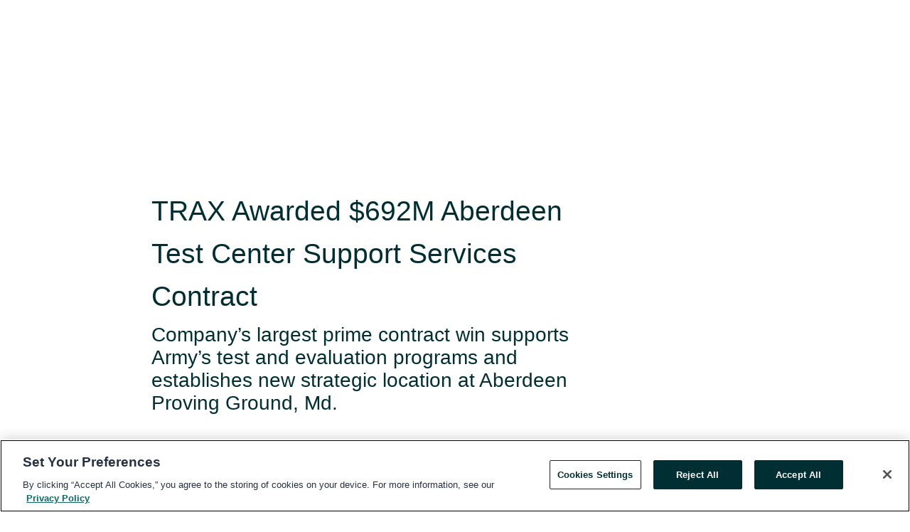

--- FILE ---
content_type: text/html; charset=utf-8
request_url: https://rss.globenewswire.com/en/news-release/2024/06/24/2902951/0/en/TRAX-Awarded-692M-Aberdeen-Test-Center-Support-Services-Contract.html
body_size: 9201
content:
<!DOCTYPE HTML>
<html xmlns="http://www.w3.org/1999/xhtml" lang="en">

<head>
    <meta charset="UTF-8" />
    <meta name="viewport" content="width=device-width, initial-scale=1" />

    <script data-document-language="true"
            src="https://cdn.cookielaw.org/scripttemplates/otSDKStub.js"
            data-domain-script="93ab55d0-5227-4b5f-9baa-7c0805ac9eec"
            id="cookie-consent-script"
            charset="UTF-8"
            type="text/javascript">
    </script>


            <!-- Google Tag Manager -->
                    <script>
                    (function (w, d, s, l, i) {
                        w[l] = w[l] || []; w[l].push({
                            'gtm.start':
                                new Date().getTime(), event: 'gtm.js'
                        }); var f = d.getElementsByTagName(s)[0],
                            j = d.createElement(s), dl = l != 'dataLayer' ? '&l=' + l : ''; j.async = true; j.src =
                                'https://www.googletagmanager.com/gtm.js?id=' + i + dl; f.parentNode.insertBefore(j, f);
                    })(window, document, 'script', 'dataLayer', 'GTM-KTB664ZR');
                    </script>
                    <script>
                    (function (w, d, s, l, i) {
                        w[l] = w[l] || []; w[l].push({
                            'gtm.start':
                                new Date().getTime(), event: 'gtm.js'
                        }); var f = d.getElementsByTagName(s)[0],
                            j = d.createElement(s), dl = l != 'dataLayer' ? '&l=' + l : ''; j.async = true; j.src =
                                'https://www.googletagmanager.com/gtm.js?id=' + i + dl; f.parentNode.insertBefore(j, f);
                    })(window, document, 'script', 'dataLayer', 'GTM-KMH7P3LL');
                    </script>
 


    <title>TRAX Awarded $692M Aberdeen Test Center Support Services</title>
    


<!-- Search Engine Friendly Metadata  -->
<meta name="author" content="TRAX International" />
<meta name="keywords" content="TRAX International, US Army, Test and Evaluation, Defense Contracting, GovCon, Government Contractor, US Defense, Defense Contractor" />
<meta name="description" content="TRAX International wins $692M prime contract to support U.S. Army test and evaluation programs; establishes new location at Aberdeen Proving Ground, Md...." />
<meta name="title" content="TRAX Awarded $692M Aberdeen Test Center Support Services Contract" />
<meta name="ticker" content="" />
<meta name="DC.date.issued" content="2024-06-24" />
<!-- Google site verification meta tag -->
<meta name="google-site-verification" content="TPh-fYpDjXZUz98ciWasVb52qbvctqomC6zZc8vuUPU" />
<!-- Google Syndication source  -->
<link name="syndication-source" href="https://www.globenewswire.com/en/news-release/2024/06/24/2902951/0/en/TRAX-Awarded-692M-Aberdeen-Test-Center-Support-Services-Contract.html" />
<meta name="original-source" content="https://www.globenewswire.com/en/news-release/2024/06/24/2902951/0/en/TRAX-Awarded-692M-Aberdeen-Test-Center-Support-Services-Contract.html" />
<!-- Twitter Cards -->
<meta name="twitter:card" content="summary" />
<meta name="twitter:site" content="globenewswire" />
<meta name="twitter:title" content="TRAX Awarded $692M Aberdeen Test Center Support Services Contract" />
<meta name="twitter:description" content="TRAX International wins $692M prime contract to support U.S. Army test and evaluation programs; establishes new location at Aberdeen Proving Ground, Md...." />
<!-- <meta name="twitter:creator" content="??????" />  -->
<!-- Open Graph-->
<meta property="og:title" content="TRAX Awarded $692M Aberdeen Test Center Support Services Contract" />
<meta property="og:type" content="article" />

        <meta name="twitter:image" content="https://ml.globenewswire.com/Resource/Download/03af7754-ff99-4599-b1b9-88a30d447ea7"/>
        <meta property="og:image" content="https://ml.globenewswire.com/Resource/Download/03af7754-ff99-4599-b1b9-88a30d447ea7"/>

<meta property="og:url" content="https://www.globenewswire.com/en/news-release/2024/06/24/2902951/0/en/TRAX-Awarded-692M-Aberdeen-Test-Center-Support-Services-Contract.html" />
<meta property="og:description" content="TRAX International wins $692M prime contract to support U.S. Army test and evaluation programs; establishes new location at Aberdeen Proving Ground, Md...." />
<meta property="og:article:published_time" content="2024-06-24T12:14:00Z" />
<meta property="og:article:author " content="TRAX International" />
<meta property="og:article:tag" content="TRAX International, US Army, Test and Evaluation, Defense Contracting, GovCon, Government Contractor, US Defense, Defense Contractor" />
<meta property="og:locale" content="en_US" />
<meta property="og:site_name" content="GlobeNewswire News Room" />


    <meta http-equiv="content-language" content="en-us">
    <link rel="shortcut icon" href="/Content/logo/favicon.ico" type="image/x-icon" />
    
    <style>
*,::after,::before{box-sizing:border-box}body{margin:0;font-family:-apple-system,BlinkMacSystemFont,"Segoe UI",Roboto,"Helvetica Neue",Arial,"Noto Sans",sans-serif,"Apple Color Emoji","Segoe UI Emoji","Segoe UI Symbol","Noto Color Emoji";font-size:1rem;font-weight:400;line-height:1.5;color:#212529;text-align:left;background-color:#fff}.container,.container-fluid{width:100%;padding-right:15px;padding-left:15px;margin-right:auto;margin-left:auto}.row{display:-ms-flexbox;display:flex;-ms-flex-wrap:wrap;flex-wrap:wrap;margin-right:-15px;margin-left:-15px}.attachment-row{margin-left:0;margin-right:0}.col,.col-1,.col-10,.col-11,.col-12,.col-2,.col-3,.col-4,.col-5,.col-6,.col-7,.col-8,.col-9,.col-auto,.col-lg,.col-lg-1,.col-lg-10,.col-lg-11,.col-lg-12,.col-lg-2,.col-lg-3,.col-lg-4,.col-lg-5,.col-lg-6,.col-lg-7,.col-lg-8,.col-lg-9,.col-lg-auto,.col-md,.col-md-1,.col-md-10,.col-md-11,.col-md-12,.col-md-2,.col-md-3,.col-md-4,.col-md-5,.col-md-6,.col-md-7,.col-md-8,.col-md-9,.col-md-auto,.col-sm,.col-sm-1,.col-sm-10,.col-sm-11,.col-sm-12,.col-sm-2,.col-sm-3,.col-sm-4,.col-sm-5,.col-sm-6,.col-sm-7,.col-sm-8,.col-sm-9,.col-sm-auto,.col-xl,.col-xl-1,.col-xl-10,.col-xl-11,.col-xl-12,.col-xl-2,.col-xl-3,.col-xl-4,.col-xl-5,.col-xl-6,.col-xl-7,.col-xl-8,.col-xl-9,.col-xl-auto{position:relative;width:100%;padding-right:15px;padding-left:15px}.d-flex{display:-ms-flexbox!important;display:flex!important}.justify-content-start{-ms-flex-pack:start!important;justify-content:flex-start!important}.justify-content-end{-ms-flex-pack:end!important;justify-content:flex-end!important}.justify-content-center{-ms-flex-pack:center!important;justify-content:center!important}.justify-content-between{-ms-flex-pack:justify!important;justify-content:space-between!important}.align-items-center{-ms-flex-align:center!important;align-items:center!important}.align-items-start{-ms-flex-align:start!important;align-items:flex-start!important}.align-items-end{-ms-flex-align:end!important;align-items:flex-end!important}.text-center{text-align:center!important}.text-left{text-align:left!important}.text-right{text-align:right!important}
</style>


    <link rel="preload" as="style" href="/Content/css/bootstrap.min.css" onload="this.rel='stylesheet'" />
    <link rel="preload" as="style" href="/bundles/pnr-global-styles-v2?v=Nraos4gZbeI27PuaalMxES3Fm1OxspVNb60yg5NVm_01" onload="this.rel='stylesheet'" />
    <link rel="preload" as="style" href="/bundles/react-styles?v=b_fjGqmGaiTPLfxc1JHaZ0vIcbDqd6UnW8kQLg-Fkgk1" onload="this.rel='stylesheet'" />
    <link rel="preload" as="style" href="/home/assests/styles/global-override.css" onload="this.rel='stylesheet'" />
    <link href="/bundles/react-styles?v=b_fjGqmGaiTPLfxc1JHaZ0vIcbDqd6UnW8kQLg-Fkgk1" rel="stylesheet"/>


    <script src="/Scripts/stickyfill.min.js" defer async></script>

        <link rel="canonical" href="https://rss.globenewswire.com/news-release/2024/06/24/2902951/0/en/TRAX-Awarded-692M-Aberdeen-Test-Center-Support-Services-Contract.html" />
                <link rel="alternate" href="https://rss.globenewswire.com/news-release/2024/06/24/2902951/0/en/TRAX-Awarded-692M-Aberdeen-Test-Center-Support-Services-Contract.html" hreflang="en" />
                <link rel="alternate" href="https://rss.globenewswire.com/fr/news-release/2024/06/24/2902951/0/en/TRAX-Awarded-692M-Aberdeen-Test-Center-Support-Services-Contract.html" hreflang="fr" />
                <link rel="alternate" href="https://rss.globenewswire.com/de/news-release/2024/06/24/2902951/0/en/TRAX-Awarded-692M-Aberdeen-Test-Center-Support-Services-Contract.html" hreflang="de" />
                <link rel="alternate" href="https://rss.globenewswire.com/news-release/2024/06/24/2902951/0/en/TRAX-Awarded-692M-Aberdeen-Test-Center-Support-Services-Contract.html" hreflang="x-default" />
<script type="text/javascript" defer src="/bundles/layout-jquery-scripts?v=TXkXsX7p7r9-AnnjDqFdUGhnEN2-r8TpYAaGbshNq4s1"></script>
        <link rel="preload" href="/bundles/react-scripts?v=GadaNUnpCeFg2wcPgXbhzqBz-YJyiu7KKstXo2LeU3A1" as="script">

    <script type="text/javascript">
        window.enableInlineImageZoom = false;
        var fsEnableInlineImageZoom = 'True';
        if (fsEnableInlineImageZoom && fsEnableInlineImageZoom.trim().toLowerCase() === 'true')
        {
            window.enableInlineImageZoom = true;
        }

        window.quoteCarouselSettings = {
            isEnabled: 'False' === 'True' ? true : false,
            documentQuotes: '',
            releaseYear: '2024',
        };



    </script>
    <script src="/bundles/article-details-scripts?v=DM2Op24RNVbTtfyvon-ZXBjei7tO7rovUbTNYEJTQIQ1"></script>


<input name="__RequestVerificationToken" type="hidden" value="1LuckMZeMzeMD04vBud0af9Rjncf34PB92oeyuvIx064lQFZ5WgauN7I4ZEElkJNzRfrKt00ezabCmXyImm2W8s8PCs1" />
    <script type="application/ld+json">
        {"@context":"https://schema.org","@type":"NewsArticle","@id":"https://rss.globenewswire.com/news-release/2024/06/24/2902951/0/en/TRAX-Awarded-692M-Aberdeen-Test-Center-Support-Services-Contract.html","url":"https://rss.globenewswire.com/news-release/2024/06/24/2902951/0/en/TRAX-Awarded-692M-Aberdeen-Test-Center-Support-Services-Contract.html","headline":"TRAX Awarded $692M Aberdeen Test Center Support Services Contract","alternativeHeadline":"TRAX Awarded $692M Aberdeen Test Center Support Services Contract","description":"TRAX International wins $692M prime contract to support U.S. Army test and evaluation programs; establishes new location at Aberdeen Proving Ground, Md....","dateline":"Las Vegas, Nevada, UNITED STATES","datePublished":"2024-06-24T12:14:00Z","dateModified":"2024-06-24T12:14:00Z","inLanguage":"en","isAccessibleForFree":true,"keywords":["TRAX International","US Army","Test and Evaluation","Defense Contracting","GovCon","Government Contractor","US Defense","Defense Contractor"],"articleSection":["Business Contracts"],"author":{"@type":"Organization","@id":"https://www.traxintl.com/","name":"TRAX International","url":"https://www.traxintl.com/","logo":{"@type":"ImageObject","url":"http://www.globenewswire.com/en/Attachment/LogoDisplay/1266584?filename=1266584.png&size=1","width":374,"height":800,"caption":"TRAX International"}},"publisher":{"@type":"Organization","@id":"https://www.globenewswire.com/","name":"GlobeNewswire","url":"https://www.globenewswire.com","description":"GlobeNewswire is a leading press release distribution service for financial and corporate communications.","logo":{"@type":"ImageObject","url":"https://www.globenewswire.com/Home/assests/images/eq-notified-dark.svg","width":300,"height":64}},"sourceOrganization":[{"@type":"Organization","@id":"https://www.traxintl.com/","name":"TRAX International","url":"https://www.traxintl.com/"}],"locationCreated":{"@type":"Place","name":"Las Vegas, Nevada, UNITED STATES"}}
    </script>



    
    <link href="/bundles/article-details-styles?v=4wr0seRDRf-Zm2LPF8-8pSRMjBVU7XxCC_HHIUyyQps1" rel="stylesheet"/>



    <script src="/bundles/global-shared-scripts?v=judktJnKKFTlTNQ_2dcLwzh7zTItc3AhwgQaeqAriwU1"></script>

</head>
<body id="app-body-container" style="margin:0;">
        <!-- Google Tag Manager (noscript) -->
                <noscript><iframe src="https://www.googletagmanager.com/ns.html?id=GTM-KTB664ZR" height="0" width="0" style="display:none;visibility:hidden"></iframe></noscript>
                <noscript><iframe src="https://www.googletagmanager.com/ns.html?id=GTM-KMH7P3LL" height="0" width="0" style="display:none;visibility:hidden"></iframe></noscript>
        <!-- End Google Tag Manager (noscript) -->

    <div role="main">
        <a href="#maincontainer" class="skip-link btn btn-primary text-uppercase">Accessibility: Skip TopNav</a>
        <!--Start header -->
        <div id="pnr-global-site-header-section" style="min-height: 85px">
        </div>
        <!--End header-->
        <!-- Start Body -->
        <div class="pnr-body-container" id="maincontainer" tabindex="-1">
                <script type="text/javascript">

            // used in ui component
        window.pnrApplicationSettings = {
                Application:"pnr",
                SelectedLocale: 'en-US',
                PnrHostUrl: 'https://www.globenewswire.com',
                IsAuthenticated: 'False' === "True" ? true : false,
                ContextUser: '',
                ApplicationUrl: 'https://www.globenewswire.com',
                PageContext: '',
                SubscriptionId: 0,
                SubscriptionName: '',
                ArticleLogoUrl: '',
                ArticleHeadline: '',
                IsMobileVersion: 'False' === "True" ? true : false,
                HideLanguageSelection : false,
                NewsSearchHeading: '',
                ArticleMediaAttachments: [],
                AuthSessionExpirationMinutes: '0',
                AppLogoUrl: 'https://www.globenewswire.com/content/logo/color.svg',
                ReaderForgotPasswordUrl: 'https://pnrlogin.globenewswire.com/en/reset/confirmresetpassword',
                ReaderRegisterUrl: 'https://pnrlogin.globenewswire.com/en/register',
                IsQuickSignInEnabled: true,
                ReaderAccountBaseUrl: 'https://pnrlogin.globenewswire.com',
                articleSideBarSettings:{},
                SiteSupportedLanguages: 'en,fr,de',
                HideOrganizationSearch: false,
                SearchBasePath: '/search/',
                GoogleClientId: '747241285181-l5skhv8icjefl651ehg7ps4eif8kpqgi.apps.googleusercontent.com',
                GoogleSsoEnabled: true,
                ArticleLanguage: "",
                LinkedInSsoEnabled: false,
                LinkedInVersion: '',
				ClaimStatus: null,
				HideQuickSignInLogin:false,
                SessionId: '',
                ContextWidgetPublicId: "",
                EnableDynamicPagesSectionInNewsroom: false,
                HideGlobalSearch:false
            };
    </script>






<script type="text/javascript">
       var articleSideBarEnabled = false;
       var fsArticleSideBarEnabled = 'True';
       if (fsArticleSideBarEnabled && fsArticleSideBarEnabled.trim().toLowerCase() === 'true')
       {
          articleSideBarEnabled = true;
    }
</script>

<div class="main-container container-overwrite p-0 d-flex" id="container-article" itemscope itemtype="http://schema.org/NewsArticle">

    <div class="main-container-content ">
        <meta itemprop="wordCount" content="0" />
        <meta itemprop="inLanguage" content="en" />
        <meta itemprop="description" name="description" content="TRAX International wins $692M prime contract to support U.S. Army test and evaluation programs; establishes new location at Aberdeen Proving Ground, Md...." />
        <meta itemprop="dateModified" content="6/24/2024" />
        <meta itemscope itemprop="mainEntityOfPage" itemType="https://schema.org/WebPage" itemid="https://www.globenewswire.com/en/news-release/2024/06/24/2902951/0/en/TRAX-Awarded-692M-Aberdeen-Test-Center-Support-Services-Contract.html" />

        <div class="main-header-container ">






    <div class="carousel-container" id="article-logo-carousel">
    </div>
<script type="text/javascript">

    window.pnrApplicationSettings.PageContext = 'article-page';
    window.articlesSecondaryLogos = null;
        window.articlesSecondaryLogos = JSON.parse('[{\"Title\":\"TRAX Logo 2020 V4 color.png\",\"Caption\":null,\"altText\":\"TRAX Logo 2020 V4 color.png\",\"LogoUrl\":\"https://ml.globenewswire.com/Resource/Download/03af7754-ff99-4599-b1b9-88a30d447ea7\",\"SourceAlias\":null,\"IsPrimaryLogo\":true,\"ShowDownloadLink\":false}]');


    try {
        window.pnrApplicationSettings.ArticleLogoUrl = 'https://ml.globenewswire.com/Resource/Download/03af7754-ff99-4599-b1b9-88a30d447ea7?size=3';
    } catch (ex) {
        console.log(e);
    }
</script>


            <h1 class="article-headline" itemprop="headline" >TRAX Awarded $692M Aberdeen Test Center Support Services Contract</h1>

                <h2 class="article-sub-headline" itemprop="alternativeHeadline" >Company’s largest prime contract win supports Army’s test and evaluation programs and establishes new strategic location at Aberdeen Proving Ground, Md.</h2>



<p class="article-published-source" style="min-height: 46px; min-width: 700px;">


    <span class="justify-content-start">
        <span class="article-published" itemprop="datePublished">
            <time datetime="2024-06-24T12:14:00Z">June 24, 2024 08:14 ET</time>
        </span>

        <span class="article-source" style="min-width: 260px;" itemprop="sourceOrganization" itemscope itemtype="http://schema.org/Organization">
            <span>&nbsp;</span>| Source:
            <span>

                <a href="/en/search/organization/TRAX%2520International" itemprop="name">TRAX International</a>
            </span>
                <meta itemprop="logo" url="https://ml.globenewswire.com/Resource/Download/03af7754-ff99-4599-b1b9-88a30d447ea7?size=2" alt="Company Name Logo" />

        </span>
    </span>

    <span id="pnr-global-follow-button" class="pnr-follow-button-width-height"></span>

    <span itemprop="author copyrightHolder" style="display: none;">TRAX International</span>

    

</p>

<script type="text/javascript">
    window.pnrApplicationSettings.articleSideBarSettings.orgDetails = {
            location : '',
            name : "TRAX International",
            website : '',
            industryName: 'Aerospace \u0026 Defense',
            boilerplate: '',
            isCompanyProfileSectionVisible: 'False' === 'True' ? true : false,
            ceo: '',
            numberOfEmployees: '',
            revenue: '',
            netIncome: '',
    }

    window.pnrApplicationSettings.articleSideBarSettings.socialSettings = {
        facebookHandle: '',
        twitterHandle: '',
        linkedInHandle: '',
        youtubeHandle: '',
        vimeoHandle: '',
        tiktokHandle: '',
        instagramHandle: '',
        isSocialHandlersSectionVisible: 'False' === 'True' ? true : false,
        isSocialTimeLineSectionStatus: {
            twitterTimeLineSectionVisible : false,
        },
        isTwitterTimeLineEnabled:'False' === 'True' ? true : false,
    }
</script>

        </div>
        <hr />
        <div class="main-scroll-container">
            <div id="pnr-global-social-media-sidebar-section" style="display: block; position: absolute; height: 100%;"></div>
            <div class="main-body-container article-body "  id="main-body-container" itemprop="articleBody">
<p align="left">ABERDEEN, Md., June  24, 2024  (GLOBE NEWSWIRE) -- <a href="https://www.globenewswire.com/Tracker?data=[base64]" rel="nofollow" target="_blank" title="TRAX International Corporation">TRAX International Corporation</a>, a leading provider of test and evaluation (T&amp;E), engineering, IT and logistics to U.S. federal government agencies, today announced it was awarded a five-year, $692 million prime contract to provide test support services to the U.S. Army Aberdeen Test Center (ATC).<br /></p>  <p>“This work is at the forefront of the Army’s future technologies, concepts and programs,” said <a href="https://www.globenewswire.com/Tracker?data=[base64]" rel="nofollow" target="_blank" title="Brian J. Clark">Brian J. Clark</a>, TRAX CEO and president. “We value this opportunity to greatly expand our support to the U.S. Army Test and Evaluation Command (ATEC) in fulfilling the Army’s test mission from concept to combat to ensure warfighter superiority on the battlefield.”</p>  <p>With the addition of the Aberdeen Test Center Support Services contract, TRAX will work concurrently at two premier ATEC test centers, Aberdeen Test Center and Yuma Test Center, which allows sharing of innovations and technical solutions to advance test technologies and efficiency of T&amp;E operations.</p>  <p>Under this new contract, TRAX will support planning, conducting, analyzing and reporting the results of various tests, including developmental and production tests on critical Army equipment. Additionally, the proximity of the company’s work at ATC to ATEC headquarters and many of the Army’s Program Executive Offices and research and development agencies, allows TRAX to provide T&amp;E support earlier in the acquisition process.</p>  <p>Since the company’s inception in 1979, TRAX has continuously performed as an Army Test and Evaluation Command prime contractor, supporting many of the U.S. Army’s test centers and test sites and resulting in over a century of cumulative experience at every ATEC major range test and facility base. The company’s support services at ATC will add to other supported ATEC test sites, including the Arctic Regions Test Center, Tropic Regions Test Center, Dugway Proving Ground, Electronic Proving Ground, White Sands Missile Range, and Yuma Proving Ground. The company also has experience serving the Operational Test Command.</p>  <p><strong>About TRAX</strong> <strong>International Corporation</strong><br />TRAX is a leading provider of professional and technical services for U.S. federal government agencies, and energy solutions for commercial clients. TRAX specializes in test and evaluation, IT and engineering, and logistics and outsourced services. Headquartered in Las Vegas, Nevada, with a corporate office in Aberdeen, Maryland, the company has operations across the U.S. and Central and Latin America. Visit <a href="https://www.globenewswire.com/Tracker?data=GpYxSx_vl29I9rPc8l4-DC9rtu0P9bfX3WGR70XIXYXb-m1JRWP7dTpJRQ4xTIYxRzbHZ058e56sawnGg7lQyLtQxzaIEeEtXsDQgslJAI5QMw2ES8E2HXuebT66xg8xsNW4R_rrsxY_yvjRfI7gm91p_Y3SAcG1ZgNy_A143xmTdrt2DHWSyMioEtBo8YY5" rel="nofollow" target="_blank" title="www.traxintl.com">www.traxintl.com</a> for more information or to <a href="https://www.globenewswire.com/Tracker?data=e2DEufjw4a8QxntnAIFQBdn6loPXdRntlDF5lQE3qbTicInHWRRDlFk-fKa2UMynLPMnL_lJwA1bWLVP7rPAuu0AsXg86sLIm2ZnwV3BIBP3TeFRXxJuK29BzfEvuAxXovsee4Q3Z3OBxLwyf__WAYZmA5xhsudJ0t5uLBUdCEVLG5wh3YqTC4vfZouFHOBi" rel="nofollow" target="_blank" title="apply">apply</a> for an open position.</p>  <p><strong>Media Contact</strong><br />Joelle Shreves<br /><a href="https://www.globenewswire.com/Tracker?data=ZCvBHEb2AcJMpJC-5uO0iRYZWCn-KTymJCFzTMKoLCSW7HiJkS-31kPAf1yTBU6NA9BSu3NoZaXMrwOt4XonYnB8VZ13GdNdTXSZYDrYbrY=" rel="nofollow" target="_blank" title="jshreves@traxintl.com">jshreves@traxintl.com</a></p>  <br /><img src='https://ml.globenewswire.com/media/YjhhZGViNTctYjI3Ni00OGQzLTk5YTYtOGY2YTQ1MDI3MGRhLTUwMDEyNTc2Ng==/tiny/TRAX-International.png' referrerpolicy='no-referrer-when-downgrade' />
            </div>






<script type="text/javascript">


</script>
        <div class="main-tags-attachments-container">
            <hr/>
                <div class="tags-container">
                    <h2 class="tags-title">Tags</h2>
                            <span itemprop="keywords">
                                <a class="article_tag" id="search-tag-1" href="/en/search/tag/us%2520army" title="US Army">US Army</a>
                            </span>
                            <span itemprop="keywords">
                                <a class="article_tag" id="search-tag-2" href="/en/search/tag/test%2520and%2520evaluation" title="Test and Evaluation">Test and Evaluation</a>
                            </span>
                            <span itemprop="keywords">
                                <a class="article_tag" id="search-tag-3" href="/en/search/tag/defense%2520contracting" title="Defense Contracting">Defense Contracting</a>
                            </span>
                            <span itemprop="keywords">
                                <a class="article_tag" id="search-tag-4" href="/en/search/tag/govcon" title="GovCon">GovCon</a>
                            </span>
                            <span itemprop="keywords">
                                <a class="article_tag" id="search-tag-5" href="/en/search/tag/government%2520contractor" title="Government Contractor">Government Contractor</a>
                            </span>
                            <span itemprop="keywords">
                                <a class="article_tag" id="search-tag-6" href="/en/search/tag/us%2520defense" title="US Defense">US Defense</a>
                            </span>
                            <span itemprop="keywords">
                                <a class="article_tag" id="search-tag-7" href="/en/search/tag/defense%2520contractor" title="Defense Contractor">Defense Contractor</a>
                            </span>

                </div>


        </div>

    <div class="main-related-links-container">
        <h3 class="related-links-title clear-both">Related Links</h3>
        <ul class="clear-both">
                        <li>
                            <a id="related-link-1" href="https://www.traxintl.com/about-us" target="_blank" rel="noreferrer noopener" aria-label="About TRAX International opens in a new tab">About TRAX International</a>
                        </li>
                        <li>
                            <a id="related-link-2" href="https://www.linkedin.com/company/trax-international-corporation/" target="_blank" rel="noreferrer noopener" aria-label="Follow us on LinkedIn opens in a new tab">Follow us on LinkedIn</a>
                        </li>
                        <li>
                            <a id="related-link-3" href="https://www.facebook.com/traxintl/" target="_blank" rel="noreferrer noopener" aria-label="Follow us on Facebook opens in a new tab">Follow us on Facebook</a>
                        </li>
                        <li>
                            <a id="related-link-4" href="https://x.com/traxintl?lang=en" target="_blank" rel="noreferrer noopener" aria-label="Follow us on X opens in a new tab">Follow us on X</a>
                        </li>

        </ul>
    </div>

<!-- Contact -->


        </div>

        <meta itemprop="provider" content="“GlobeNewswire”" />
        <meta itemprop="isFamilyFriendly" content="true" />
        <meta itemprop="copyrightYear" content="2024" />
    </div>
        <div class="company-profile-content" id="article-side-bar" style="position: relative; width: 20%; padding: 50px 32px; min-width: 300px; "></div>
</div>


<script type="text/javascript">
    window.setTimeout(() => {
        try {
            autoFitImages('.featuredNewsH', { debug: false });
        } catch (error) {
            console.error('Error in autoFitImages:', error);
        }
    }, 100); 
</script>



<div class="container-fluid">
    <div id="pnr-global-card-explore-view" class="custom-container" style="min-height: 500px;"></div>
</div>
<div id="attachment-render-section"></div>
<div id="large-table-viewer"></div>

        <input type="hidden" value="24-06-2024 12:15:13 UTC" data-format="DD-MM-YYYY HH:MM:SS" data-context="article" data-type="index" />
        <input type="hidden" value="24-06-2024 12:15:13 UTC" data-format="DD-MM-YYYY HH:MM:SS" data-context="body" data-type="index" />
    <input type="hidden" name="data-source" value="OS"/>


<script type="text/javascript">

    window.pnrApplicationSettings.PageContext = 'article-page';

    try {
        window.pnrApplicationSettings.ArticleHeadline = 'TRAX Awarded $692M Aberdeen Test Center Support Services Contract';
    } catch (ex) {
        console.log(ex);
    }
    window.pnrApplicationSettings.IsAuthenticated = false;
    window.analyticsTrackingId = 'b8adeb57-b276-48d3-99a6-8f6a450270da';

    window.cardExplore = {
        id:"pnr-global-card-explore-view",
        ExploreView:{
            ApiUrl: "/api/article/explore/en/False",
            IsHorizontalView : true
        }
    };



    window.ZoomOutTitle = 'Expand';
    window.combinedMediaPortal = {
        followButtonElementId:"pnr-global-follow-button",
        socialMediaSideBarElementId:"pnr-global-social-media-sidebar-section",
        followFormModel: {
            ApiUrl:'/api/subscribe/follow-organization',
            ContextOrgId:99382,
            OrgName:'TRAX International'
        },
        socialShareModel: JSON.parse('{\"SocialItemData\":{\"Url\":\"https://www.globenewswire.com/en/news-release/2024/06/24/2902951/0/en/TRAX-Awarded-692M-Aberdeen-Test-Center-Support-Services-Contract.html\",\"Title\":\"TRAX Awarded $692M Aberdeen Test Center Support Services Contract\",\"Body\":\"ABERDEEN, Md., June  24, 2024  (GLOBE NEWSWIRE) -- TRAX International Corporation, a leading provider of test and evaluation (T\\u0026amp;E), engineering, IT and logistics to U.S. federal government...\"},\"AdditionalItems\":[{\"Key\":\"printedcopy\",\"Label\":\"Print\",\"Url\":\"https://www.globenewswire.com/en/news-release/2024/06/24/2902951/0/en/TRAX-Awarded-692M-Aberdeen-Test-Center-Support-Services-Contract.html?print=1\",\"Track\":true},{\"Key\":\"downloadPdf\",\"Label\":\"Download PDF\",\"Url\":\"https://www.globenewswire.com/en/news-release/2024/06/24/2902951/0/en/TRAX-Awarded-692M-Aberdeen-Test-Center-Support-Services-Contract.html?pdf=1\",\"Track\":true},{\"Key\":\"rss\",\"Label\":\"Subscribe via RSS\",\"Url\":\"/rssfeed/organization/T_fJhEosxV-h3TdG-Ti_2A==\",\"Track\":true},{\"Key\":\"atom\",\"Label\":\"Subscribe via ATOM\",\"Url\":\"/atomfeed/organization/T_fJhEosxV-h3TdG-Ti_2A==\",\"Track\":true},{\"Key\":\"js-widget\",\"Label\":\"Javascript\",\"Url\":\"https://www.globenewswire.com/en/JSWidget/organization/KwJo2YEDhskcxVk1D-insw%3d%3d\",\"Track\":false}],\"BasicModel\":false,\"ShowPintrest\":false}')
    }

    window.pnrApplicationSettings.NavBarScrollHeight = 300;
    window.pnrApplicationSettings.Version = 'dark';
    window.pnrApplicationSettings.articleSideBarSettings.pressReleaseActions = JSON.parse('{\"SocialItemData\":{\"Url\":\"https://www.globenewswire.com/en/news-release/2024/06/24/2902951/0/en/TRAX-Awarded-692M-Aberdeen-Test-Center-Support-Services-Contract.html\",\"Title\":\"TRAX Awarded $692M Aberdeen Test Center Support Services Contract\",\"Body\":\"ABERDEEN, Md., June  24, 2024  (GLOBE NEWSWIRE) -- TRAX International Corporation, a leading provider of test and evaluation (T\\u0026amp;E), engineering, IT and logistics to U.S. federal government...\"},\"AdditionalItems\":[{\"Key\":\"printedcopy\",\"Label\":\"Print\",\"Url\":\"https://www.globenewswire.com/en/news-release/2024/06/24/2902951/0/en/TRAX-Awarded-692M-Aberdeen-Test-Center-Support-Services-Contract.html?print=1\",\"Track\":true},{\"Key\":\"downloadPdf\",\"Label\":\"Download PDF\",\"Url\":\"https://www.globenewswire.com/en/news-release/2024/06/24/2902951/0/en/TRAX-Awarded-692M-Aberdeen-Test-Center-Support-Services-Contract.html?pdf=1\",\"Track\":true},{\"Key\":\"rss\",\"Label\":\"Subscribe via RSS\",\"Url\":\"/rssfeed/organization/T_fJhEosxV-h3TdG-Ti_2A==\",\"Track\":true},{\"Key\":\"atom\",\"Label\":\"Subscribe via ATOM\",\"Url\":\"/atomfeed/organization/T_fJhEosxV-h3TdG-Ti_2A==\",\"Track\":true},{\"Key\":\"js-widget\",\"Label\":\"Javascript\",\"Url\":\"https://www.globenewswire.com/en/JSWidget/organization/KwJo2YEDhskcxVk1D-insw%3d%3d\",\"Track\":false}],\"BasicModel\":false,\"ShowPintrest\":false}');
    window.pnrApplicationSettings.articleSideBarSettings.isEnabled = true;
    window.pnrApplicationSettings.articleSideBarSettings.releaseSummary = 'TRAX International wins $692M prime contract to support U.S. Army test and evaluation programs; establishes new location at Aberdeen Proving Ground, Md.';
    window.pnrApplicationSettings.articleSideBarSettings.isPreviewOnlyMode = false;
    window.pnrApplicationSettings.ArticleLanguage = "en";

</script>

        </div>
        <!-- End Body -->
        <!--Start footer -->
        <div id="pnr-global-site-footer-section" class="home-page-footer" style="min-height: 300px"></div>
        <!--End footer-->



        <script>
            var preloadedScript = document.createElement("script");
            preloadedScript.src = "/bundles/react-scripts?v=GadaNUnpCeFg2wcPgXbhzqBz-YJyiu7KKstXo2LeU3A1";
            document.head.appendChild(preloadedScript);
        </script>
        <noscript>
            <script src="/bundles/react-scripts?v=GadaNUnpCeFg2wcPgXbhzqBz-YJyiu7KKstXo2LeU3A1"></script>

        </noscript>
    </div>
    <div id="quick-reader-sign-container"></div>
</body>
</html>
